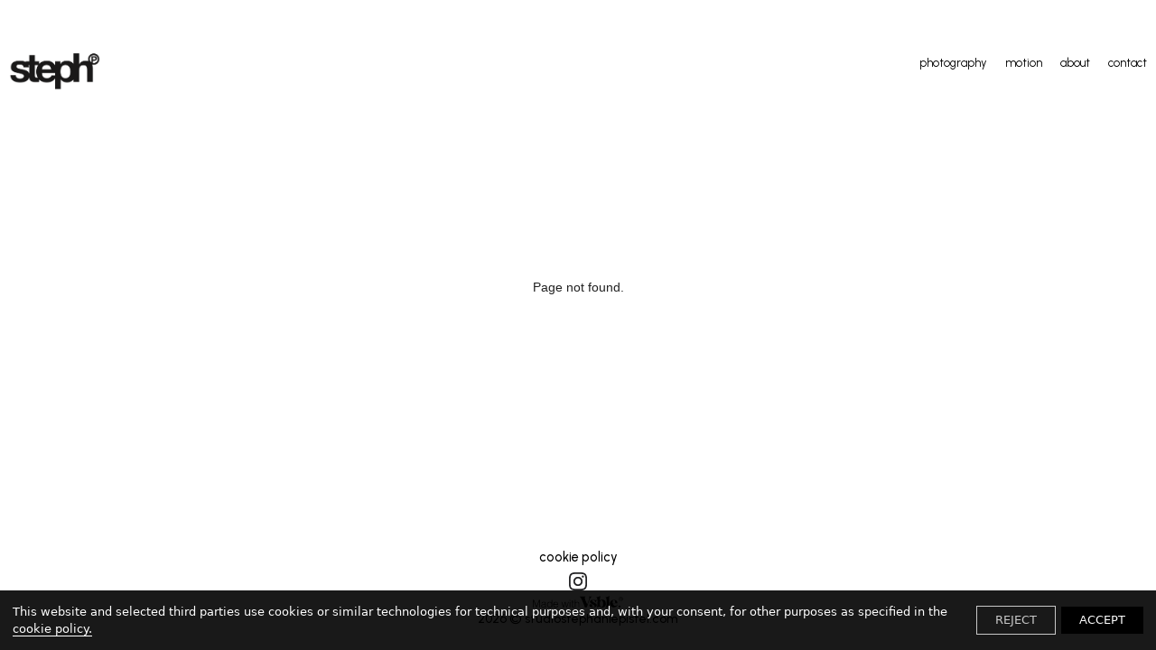

--- FILE ---
content_type: text/html; charset=utf-8
request_url: https://www.studiostephaniepistel.com/about-1/
body_size: 11453
content:
<!DOCTYPE html><html><head><meta http-equiv="x-ua-compatible" content="ie=edge"/><link href="/styles/theme.css?hash=bd155ebdb69dc00dc48bc6a7ed15289591fe45c2" rel="stylesheet"/><link href="/styles/normalize.css?hash=bcb301e3a0cd63c4efe1b9d6d62aedd89ae02100" rel="stylesheet"/><link href="/styles/reactImageLightbox.css?hash=7dec272b5a7ba418260dab101f2522425eed2b68" rel="stylesheet"/><link href="/styles/slick.css?hash=bf80e6f646b3c9f24afd2c573096914faa025213" rel="stylesheet"/><link href="/styles/slickTheme.css?hash=599f4bdafd52b7166f993130fa78b907065f34e6" rel="stylesheet"/><link href="/styles/reactCarousel.css?hash=24c74f1965ad52ee620b19cbc0464a2048bcf527" rel="stylesheet"/><link href="/styles/swiper.css?hash=d82018400a7af0800a8d3b5c6c251905a8af19db" rel="stylesheet"/><meta charSet="utf-8"/><meta name="viewport" content="width=device-width, initial-scale=1"/><link href="/shortcut_icon.png" rel="shortcut icon" type="image/x-icon"/><link href="/apple_touch.jpeg" rel="apple-touch-icon"/><script src="/scripts/pdf.min.js"></script><script src="/scripts/webfont.js"></script><title>Vsble</title><meta name="title" content="Vsble"/><meta name="description" content="Portfolio websites for visual artists."/><meta property="og:type" content="website"/><meta property="og:url" content="https://www.studiostephaniepistel.com/about-1/"/><meta property="og:title" content="Vsble"/><meta property="og:description" content="Portfolio websites for visual artists."/><meta property="twitter:card" content="summary_large_image"/><meta property="twitter:url" content="https://www.studiostephaniepistel.com/about-1/"/><meta property="twitter:title" content="Vsble"/><meta property="twitter:description" content="Portfolio websites for visual artists."/><meta name="next-head-count" content="17"/><noscript data-n-css=""></noscript><link rel="preload" href="/_next/static/chunks/79.4ea3ac1cd46cf7a24803.js" as="script"/><link rel="preload" href="/_next/static/chunks/webpack-3d960f2ad8eed224beae.js" as="script"/><link rel="preload" href="/_next/static/chunks/framework.b1eea712b389c46584f9.js" as="script"/><link rel="preload" href="/_next/static/chunks/commons.9ba54c77daa86acbc1f4.js" as="script"/><link rel="preload" href="/_next/static/chunks/main-e197739ef6b70333e5cf.js" as="script"/><link rel="preload" href="/_next/static/chunks/e9b8607643d6c1051b47cfa615b6dab03070c1ff.e85558a67e4668636d92.js" as="script"/><link rel="preload" href="/_next/static/chunks/b1542cc239bf56c8a14913c0a930efe682b5cf86.1113ff338d92f499f16a.js" as="script"/><link rel="preload" href="/_next/static/chunks/pages/_app-e6d38cd1ae71b3af82c5.js" as="script"/><link rel="preload" href="/_next/static/chunks/c4a5c10ef5924099ee03ab7c4bbad510a669cde2.06ede0c01e2ff73f0d6d.js" as="script"/><link rel="preload" href="/_next/static/chunks/pages/%5BpageId%5D-301a58c883b54c2c57cf.js" as="script"/><style data-styled="" data-styled-version="5.3.11">.dLfKZJ{position:fixed;z-index:100000;background:rgba(0,0,0,0.9);color:white;top:initial;left:auto;right:auto;bottom:0;width:100%;font-family:system-ui;font-size:13px;}/*!sc*/
.dLfKZJ > div{display:-webkit-box;display:-webkit-flex;display:-ms-flexbox;display:flex;-webkit-align-items:center;-webkit-box-align:center;-ms-flex-align:center;align-items:center;-webkit-box-pack:justify;-webkit-justify-content:space-between;-ms-flex-pack:justify;justify-content:space-between;padding:14px;}/*!sc*/
.dLfKZJ > div > span > a{border-bottom:1px solid white;color:white;-webkit-text-decoration:none;text-decoration:none;cursor:pointer;}/*!sc*/
data-styled.g6[id="nodes__CookieBannerWrapper-sc-pdsjkr-0"]{content:"dLfKZJ,"}/*!sc*/
.AQeyF{z-index:10;background:black;color:white;width:100%;font-family:system-ui;font-size:13px;left:11px;bottom:11px;padding:0 12px;position:fixed;cursor:pointer;width:-webkit-max-content;width:-moz-max-content;width:max-content;}/*!sc*/
.AQeyF:hover{background:#2b2b2b;}/*!sc*/
.AQeyF > a{display:-webkit-box;display:-webkit-flex;display:-ms-flexbox;display:flex;-webkit-align-items:center;-webkit-box-align:center;-ms-flex-align:center;align-items:center;-webkit-box-pack:justify;-webkit-justify-content:space-between;-ms-flex-pack:justify;justify-content:space-between;}/*!sc*/
.AQeyF > a > div{display:-webkit-box;display:-webkit-flex;display:-ms-flexbox;display:flex;}/*!sc*/
.AQeyF > a > div > svg{max-width:44px;}/*!sc*/
data-styled.g12[id="nodes__Wrapper-sc-ni0z9e-0"]{content:"AQeyF,"}/*!sc*/
.kFrvox{display:block;width:100px;line-height:0;padding-bottom:2px;pointer-events:auto;color:inherit;}/*!sc*/
.kFrvox:hover{color:inherit;}/*!sc*/
.kFrvox svg{fill:currentColor;}/*!sc*/
@media (min-width:48em){.kFrvox{width:100px;}}/*!sc*/
@media (min-width:120em){.kFrvox{width:100px;}}/*!sc*/
data-styled.g16[id="nodes__Logo-sc-1vx8p0y-0"]{content:"kFrvox,"}/*!sc*/
.hpojBA{display:-webkit-inline-box;display:-webkit-inline-flex;display:-ms-inline-flexbox;display:inline-flex;}/*!sc*/
.hpojBA > a{display:-webkit-inline-box;display:-webkit-inline-flex;display:-ms-inline-flexbox;display:inline-flex;-webkit-align-items:center;-webkit-box-align:center;-ms-flex-align:center;align-items:center;-webkit-box-pack:center;-webkit-justify-content:center;-ms-flex-pack:center;justify-content:center;width:32px;height:32px;color:inherit;}/*!sc*/
data-styled.g17[id="SocialItem__Root-sc-13anzrp-0"]{content:"hpojBA,"}/*!sc*/
.efuGWx{display:-webkit-inline-box;display:-webkit-inline-flex;display:-ms-inline-flexbox;display:inline-flex;gap:8px;}/*!sc*/
data-styled.g18[id="nodes__Root-sc-1jx2dqg-0"]{content:"efuGWx,"}/*!sc*/
.bgybvK{-webkit-flex-shrink:0;-ms-flex-negative:0;flex-shrink:0;overflow:hidden;width:100%;}/*!sc*/
data-styled.g19[id="nodes__Root-sc-b7ptu7-0"]{content:"bgybvK,"}/*!sc*/
.kzUoAo{display:-webkit-box;display:-webkit-flex;display:-ms-flexbox;display:flex;-webkit-flex-direction:column;-ms-flex-direction:column;flex-direction:column;padding:24px 16px;row-gap:24px;width:100%;color:#000;background:#fff;}/*!sc*/
@media (min-width:768px){.kzUoAo{padding:24px 20px;}}/*!sc*/
@media (min-width:1440px){.kzUoAo{padding:40px;}}/*!sc*/
data-styled.g20[id="nodes__Inner-sc-b7ptu7-1"]{content:"kzUoAo,"}/*!sc*/
.gMCHHf{display:-webkit-box;display:-webkit-flex;display:-ms-flexbox;display:flex;-webkit-flex-direction:column;-ms-flex-direction:column;flex-direction:column;row-gap:24px;-webkit-align-items:center;-webkit-box-align:center;-ms-flex-align:center;align-items:center;text-align:center;}/*!sc*/
data-styled.g21[id="nodes__Content-sc-b7ptu7-2"]{content:"gMCHHf,"}/*!sc*/
.cBjKqd{display:-webkit-box;display:-webkit-flex;display:-ms-flexbox;display:flex;-webkit-align-items:center;-webkit-box-align:center;-ms-flex-align:center;align-items:center;min-height:21px;-webkit-flex-direction:column;-ms-flex-direction:column;flex-direction:column;row-gap:24px;}/*!sc*/
data-styled.g22[id="nodes__Bottom-sc-b7ptu7-3"]{content:"cBjKqd,"}/*!sc*/
.kthmYZ{display:-webkit-box;display:-webkit-flex;display:-ms-flexbox;display:flex;-webkit-flex-direction:column;-ms-flex-direction:column;flex-direction:column;row-gap:4px;padding:0;margin:0;list-style:none;}/*!sc*/
@media (min-width:768px){.kthmYZ{-webkit-flex-direction:row;-ms-flex-direction:row;flex-direction:row;gap:8px 24px;-webkit-flex-wrap:wrap;-ms-flex-wrap:wrap;flex-wrap:wrap;-webkit-box-pack:center;-webkit-justify-content:center;-ms-flex-pack:center;justify-content:center;}}/*!sc*/
data-styled.g23[id="nodes__Menu-sc-b7ptu7-4"]{content:"kthmYZ,"}/*!sc*/
.irrMjw{font-size:14.4px;font-family:'Urbanist',sans-serif !important;font-weight:500;line-height:150%;}/*!sc*/
.irrMjw a{color:inherit;font-family:'Urbanist',sans-serif !important;text-transform:lowercase;}/*!sc*/
.irrMjw a:hover{color:#7B7B7B;-webkit-transition:300ms linear;transition:300ms linear;}/*!sc*/
data-styled.g24[id="nodes__MenuItem-sc-b7ptu7-5"]{content:"irrMjw,"}/*!sc*/
.hfSGRC{font-size:14px;font-weight:500;line-height:150%;color:inherit;font-family:'Urbanist',sans-serif;}/*!sc*/
data-styled.g25[id="nodes__Copyright-sc-b7ptu7-6"]{content:"hfSGRC,"}/*!sc*/
.iXrfVS{-webkit-flex-wrap:wrap;-ms-flex-wrap:wrap;flex-wrap:wrap;-webkit-box-pack:center;-webkit-justify-content:center;-ms-flex-pack:center;justify-content:center;}/*!sc*/
data-styled.g26[id="nodes__StyledSocials-sc-b7ptu7-7"]{content:"iXrfVS,"}/*!sc*/
#pdf-canvas-container{position:fixed !important;}/*!sc*/
data-styled.g41[id="sc-global-kZdwaY1"]{content:"sc-global-kZdwaY1,"}/*!sc*/
.jwGRGP{width:100%;height:100%;z-index:1501;visibility:hidden;opacity:0;-webkit-transition:visibility 0.1s linear,opacity 0.1s linear;transition:visibility 0.1s linear,opacity 0.1s linear;position:fixed;top:0;left:0;background:rgba(255,255,255,0.9);display:-webkit-box;display:-webkit-flex;display:-ms-flexbox;display:flex;-webkit-box-pack:center;-webkit-justify-content:center;-ms-flex-pack:center;justify-content:center;-webkit-align-items:center;-webkit-box-align:center;-ms-flex-align:center;align-items:center;}/*!sc*/
data-styled.g47[id="nodes__Loader-sc-rtmvqa-0"]{content:"jwGRGP,"}/*!sc*/
.hJUwbX{width:65px;height:65px;}/*!sc*/
.hJUwbX .ui.loader{position:relative;top:0;left:0;z-index:0;vertical-align:initial;text-align:initial;-webkit-transform:none;-ms-transform:none;transform:none;-webkit-transform:scaleX(1.015625) scaleY(1.015625);-ms-transform:scaleX(1.015625) scaleY(1.015625);transform:scaleX(1.015625) scaleY(1.015625);-webkit-transform-origin:left top;-ms-transform-origin:left top;transform-origin:left top;}/*!sc*/
.hJUwbX .ui.loader::before,.hJUwbX .ui.loader::after{width:100%;height:100%;top:0;left:0;margin:0;}/*!sc*/
.hJUwbX .ui.loader::after{border-color:#343840 transparent transparent !important;opacity:0.6;}/*!sc*/
.hJUwbX .ui.loader::before{border-color:#343840 !important;opacity:0.1;}/*!sc*/
data-styled.g48[id="nodes__CustomLoaderContainer-sc-13v39vd-0"]{content:"hJUwbX,"}/*!sc*/
.bRVXpj{margin:0 auto;max-width:600px;text-align:center;min-height:50vh;display:-webkit-box;display:-webkit-flex;display:-ms-flexbox;display:flex;-webkit-box-pack:center;-webkit-justify-content:center;-ms-flex-pack:center;justify-content:center;-webkit-flex-direction:column;-ms-flex-direction:column;flex-direction:column;}/*!sc*/
data-styled.g62[id="sc-404__Page404Root-sc-1lgsowc-0"]{content:"bRVXpj,"}/*!sc*/
.ihAJJT{background:#fff;position:relative;display:-webkit-box;display:-webkit-flex;display:-ms-flexbox;display:flex;-webkit-flex-direction:row;-ms-flex-direction:row;flex-direction:row;-webkit-box-pack:justify;-webkit-justify-content:space-between;-ms-flex-pack:justify;justify-content:space-between;-webkit-align-items:center;-webkit-box-align:center;-ms-flex-align:center;align-items:center;-webkit-flex-shrink:0;-ms-flex-negative:0;flex-shrink:0;-webkit-box-flex:0;-webkit-flex-grow:0;-ms-flex-positive:0;flex-grow:0;-webkit-flex-wrap:wrap;-ms-flex-wrap:wrap;flex-wrap:wrap;padding:20px 10px;}/*!sc*/
@media (min-width:30em){.ihAJJT{padding:30px 10px;}}/*!sc*/
@media (min-width:64em){.ihAJJT{padding:40px 10px;}}/*!sc*/
@media (min-width:90em){.ihAJJT{padding:37px 20px 57px;}}/*!sc*/
@media (min-width:120em){.ihAJJT{padding:37px 20px 87px;}}/*!sc*/
data-styled.g1277[id="nodes__Wrapper-sc-17j40bi-0"]{content:"ihAJJT,"}/*!sc*/
.fuSewV{display:none;}/*!sc*/
@media (min-width:64em){.fuSewV{display:block;}}/*!sc*/
@media (min-width:120em){.fuSewV{margin-top:0;}}/*!sc*/
.fuSewV > a{line-height:1.3;color:#000;font-family:'Urbanist',sans-serif !important;font-size:12.8px;white-space:nowrap;display:inline-block;-webkit-transition:color 400ms linear;transition:color 400ms linear;}/*!sc*/
.fuSewV > a:not(:first-child){margin-left:20px;}/*!sc*/
.fuSewV > a:hover{color:#7B7B7B;}/*!sc*/
.fuSewV > a.active{color:#7B7B7B;}/*!sc*/
@media (min-width:90em){.fuSewV > a{font-size:16px;}}/*!sc*/
data-styled.g1278[id="nodes__Menu-sc-17j40bi-1"]{content:"fuSewV,"}/*!sc*/
.ToVGk{position:relative;z-index:978;cursor:pointer;font-family:'Urbanist',sans-serif !important;font-size:12px;line-height:1.3;color:#000;}/*!sc*/
@media (min-width:64em){.ToVGk{display:none;}}/*!sc*/
data-styled.g1279[id="nodes__MenuButton-sc-17j40bi-2"]{content:"ToVGk,"}/*!sc*/
.hmWFXE{background:#fff;position:absolute;top:100%;left:0;z-index:490;width:100%;display:-webkit-box;display:-webkit-flex;display:-ms-flexbox;display:flex;-webkit-flex-direction:column;-ms-flex-direction:column;flex-direction:column;-webkit-align-items:center;-webkit-box-align:center;-ms-flex-align:center;align-items:center;-webkit-transform:scaleY(0);-ms-transform:scaleY(0);transform:scaleY(0);-webkit-transform-origin:top left;-ms-transform-origin:top left;transform-origin:top left;-webkit-transition:-webkit-transform 400ms;-webkit-transition:transform 400ms;transition:transform 400ms;}/*!sc*/
@media (min-width:64em){.hmWFXE{display:none;}}/*!sc*/
data-styled.g1280[id="nodes__MenuDropdown-sc-17j40bi-3"]{content:"hmWFXE,"}/*!sc*/
.ePRicz{overflow-y:auto;max-height:NaNpx;-webkit-box-flex:1;-webkit-flex-grow:1;-ms-flex-positive:1;flex-grow:1;display:-webkit-box;display:-webkit-flex;display:-ms-flexbox;display:flex;-webkit-flex-direction:column;-ms-flex-direction:column;flex-direction:column;width:100%;}/*!sc*/
data-styled.g1281[id="nodes__DropdownBody-sc-17j40bi-4"]{content:"ePRicz,"}/*!sc*/
.ffvtHm{min-height:-webkit-max-content;min-height:-moz-max-content;min-height:max-content;list-style:none;margin:0;padding:20px 10px 40px;width:100%;-webkit-box-flex:1;-webkit-flex-grow:1;-ms-flex-positive:1;flex-grow:1;display:-webkit-box;display:-webkit-flex;display:-ms-flexbox;display:flex;-webkit-flex-direction:column;-ms-flex-direction:column;flex-direction:column;-webkit-box-pack:center;-webkit-justify-content:center;-ms-flex-pack:center;justify-content:center;-webkit-align-items:center;-webkit-box-align:center;-ms-flex-align:center;align-items:center;-webkit-transition:opacity 0 0;transition:opacity 0 0;opacity:0;}/*!sc*/
.ffvtHm a{color:#000;font-family:'Urbanist',sans-serif !important;font-size:12.8px;line-height:1.3;text-align:center;display:inline-block;padding:10px 0;}/*!sc*/
data-styled.g1282[id="nodes__DropdownList-sc-17j40bi-5"]{content:"ffvtHm,"}/*!sc*/
.gxDtSL{position:relative;z-index:978;max-width:calc(100% - 70px);font-size:16px;line-height:1.3;-webkit-flex-shrink:0;-ms-flex-negative:0;flex-shrink:0;overflow:hidden;margin-top:0px;margin-bottom:0px;}/*!sc*/
.gxDtSL > a{color:#000;font-family:Abel,sans-serif !important;display:-webkit-box;display:-webkit-flex;display:-ms-flexbox;display:flex;-webkit-box-pack:end;-webkit-justify-content:flex-end;-ms-flex-pack:end;justify-content:flex-end;-webkit-flex-direction:column;-ms-flex-direction:column;flex-direction:column;word-break:break-word;}/*!sc*/
.gxDtSL > a > img{max-height:59px;max-width:100%;}/*!sc*/
.gxDtSL span{font-size:16px;color:#7B7B7B;font-family:Abel,sans-serif;line-height:1.3;}/*!sc*/
@media (min-width:30em){.gxDtSL > a{-webkit-flex-direction:row;-ms-flex-direction:row;flex-direction:row;-webkit-box-pack:start;-webkit-justify-content:flex-start;-ms-flex-pack:start;justify-content:flex-start;-webkit-flex-wrap:wrap;-ms-flex-wrap:wrap;flex-wrap:wrap;-webkit-align-items:center;-webkit-box-align:center;-ms-flex-align:center;align-items:center;}}/*!sc*/
@media (min-width:90em){.gxDtSL{font-size:20px;}.gxDtSL > a > img{max-height:78px;}.gxDtSL span{font-size:20px;}}/*!sc*/
data-styled.g1283[id="nodes__Logo-sc-17j40bi-6"]{content:"gxDtSL,"}/*!sc*/
.bgpsUm{min-height:100vh;display:-webkit-box;display:-webkit-flex;display:-ms-flexbox;display:flex;-webkit-flex-direction:column;-ms-flex-direction:column;flex-direction:column;background:#fff;}/*!sc*/
@supports(-webkit-touch-callout:none){.bgpsUm{min-height:-webkit-fill-available;}}/*!sc*/
data-styled.g1285[id="Layout__Wrapper-sc-1a9kiw8-0"]{content:"bgpsUm,"}/*!sc*/
.fhEsEu{background:#fff;position:relative;-webkit-flex-shrink:0;-ms-flex-negative:0;flex-shrink:0;-webkit-box-flex:1;-webkit-flex-grow:1;-ms-flex-positive:1;flex-grow:1;}/*!sc*/
data-styled.g1286[id="Layout__Content-sc-1a9kiw8-1"]{content:"fhEsEu,"}/*!sc*/
</style></head><body><div id="__next"><script async="">WebFont.load({google: {families: ['Urbanist:100,200,300,regular,500,600,700,800,900,100italic,200italic,300italic,italic,500italic,600italic,700italic,800italic,900italic:latin,latin-ext','Karla:100,100italic,200,200italic,300,300italic,regular,italic,500,500italic,600,600italic,700,700italic,800,800italic:latin,latin-ext','Karla:regular,italic,700,700italic:latin,latin-ext','Abel','Manrope:200,300,regular,500,600,700,800:cyrillic,cyrillic-ext,greek,latin,latin-ext,vietnamese']}})</script><div class="nodes__CookieBannerWrapper-sc-pdsjkr-0 dLfKZJ"></div><div class="nodes__Wrapper-sc-ni0z9e-0 AQeyF"></div><div class="Layout__Wrapper-sc-1a9kiw8-0 bgpsUm"><div class="nodes__Wrapper-sc-17j40bi-0 ihAJJT"><div class="nodes__Logo-sc-17j40bi-6 gxDtSL"><a href="/"><img src="https://vsble.me/img/6/0/3/3/61171bb1010b19d5300f4ff73d22f2ff.png" alt="Website logo"/></a></div><nav class="nodes__Menu-sc-17j40bi-1 fuSewV"><a href="/6512/">photography</a><a href="/motion/">motion</a><a href="/about/">about</a><a href="/contact/">contact</a></nav><div class="nodes__MenuButton-sc-17j40bi-2 ToVGk">Menu</div><div class="nodes__MenuDropdown-sc-17j40bi-3 hmWFXE"><div class="nodes__DropdownBody-sc-17j40bi-4 ePRicz"><ul class="nodes__DropdownList-sc-17j40bi-5 ffvtHm"><li><a href="/6512/">photography</a></li><li><a href="/motion/">motion</a></li><li><a href="/about/">about</a></li><li><a href="/contact/">contact</a></li></ul></div></div></div><div class="Layout__Content-sc-1a9kiw8-1 fhEsEu"><div class="nodes__Loader-sc-rtmvqa-0 jwGRGP"><div color="#343840" width="65" height="65" class="nodes__CustomLoaderContainer-sc-13v39vd-0 hJUwbX"><svg width="65" height="65" viewBox="0 0 38 38" xmlns="http://www.w3.org/2000/svg" stroke="#343840"><g fill="none" fill-rule="evenodd"><g transform="translate(1 1)" stroke-width="2"><circle stroke-opacity=".5" cx="18" cy="18" r="18"></circle><path d="M36 18c0-9.94-8.06-18-18-18"><animateTransform attributeName="transform" type="rotate" from="0 18 18" to="360 18 18" dur="1s" repeatCount="indefinite"></animateTransform></path></g></g></svg></div></div><div class="sc-404__Page404Root-sc-1lgsowc-0 bRVXpj">Page not found.</div></div><footer class="nodes__Root-sc-b7ptu7-0 bgybvK"><div class="nodes__Inner-sc-b7ptu7-1 kzUoAo"><div class="nodes__Content-sc-b7ptu7-2 gMCHHf"><ul class="nodes__Menu-sc-b7ptu7-4 kthmYZ"><li class="nodes__MenuItem-sc-b7ptu7-5 irrMjw"><a href="/cookie-policy/">Cookie Policy</a></li></ul><div class="nodes__Root-sc-1jx2dqg-0 efuGWx nodes__StyledSocials-sc-b7ptu7-7 iXrfVS"><div class="SocialItem__Root-sc-13anzrp-0 hpojBA"><a target="_blank" rel="noopener noreferrer nofollow" href="https://www.instagram.com/stephaniepistel/?hl=en"><img src="/assets/socialIcons/instagram-black-icon.svg" width="32" height="32" alt="instagram"/></a></div></div></div><div class="nodes__Bottom-sc-b7ptu7-3 cBjKqd"><a target="_blank" rel="noopener" href="https://vsble.me" class="nodes__Logo-sc-1vx8p0y-0 kFrvox"><svg id="Ebene_1" xmlns="http://www.w3.org/2000/svg" viewBox="0 0 100.6 13.48"><path d="M99.91,5.36c-.44,.46-1.05,.71-1.68,.7-.63,.01-1.24-.24-1.68-.7-.46-.45-.71-1.07-.69-1.71-.01-.63,.24-1.24,.7-1.68,.44-.45,1.04-.7,1.67-.69,.63,0,1.24,.24,1.68,.69,.45,.44,.7,1.05,.69,1.68,.02,.64-.23,1.26-.69,1.71Zm-3.13-3.12c-.38,.37-.6,.88-.61,1.41-.01,.55,.2,1.07,.59,1.46,.76,.8,2.03,.83,2.83,.06,.02-.02,.04-.04,.06-.06,.4-.38,.62-.91,.62-1.46,0-1.1-.9-2-2-2-.56-.02-1.1,.19-1.49,.59Zm1.4,.13c.24-.01,.48,.02,.71,.09,.27,.11,.43,.37,.41,.66,.01,.21-.08,.41-.26,.52-.11,.07-.24,.11-.37,.12,.18,.02,.34,.12,.44,.26,.09,.11,.14,.26,.14,.4v.43s0,.09,0,.13h-.38v-.33c.03-.23-.07-.46-.25-.6-.16-.06-.34-.09-.51-.08h-.36v1h-.48V2.37h.91Zm.5,.41c-.16-.08-.33-.13-.51-.13h-.39v1h.39c.15,0,.3-.01,.44-.06,.17-.06,.28-.23,.27-.41,.02-.16-.06-.32-.2-.4Z"></path><path d="M55.71,7.15c-1.65-4.07-2.75-6.1-3.83-6.28v-.22c2.24,.17,4.49,.17,6.73,0v.22c-1.29,.83-.56,3,0,4.44s1.24,3.08,2,4.63l1.69-4.77c1-2.81,1.07-3.64,.08-4.3v-.22c1.15,.18,2.32,.18,3.47,0v.22c-1,.47-1.82,.95-3.17,4.75-.84,2.4-1.83,5.31-2.56,7.67-.74-.06-1.49-.06-2.23,0-.58-2.09-1.31-4.15-2.18-6.14Z"></path><path d="M62.97,11.06c0-1.86,3.22-1.87,3.22-.2-.86,.45-.47,2.23,1.19,2.23,1,0,1.47-.5,1.47-1.13s-.55-1.17-1.94-2c-2.07-1.31-3.31-1.98-3.31-3.12,0-1.62,1.92-2.32,3.65-2.32s2,.85,3.94,0l-1.18,3.13h-.17c-.16-1.33-1.08-2.7-2.43-2.68-.79,0-1.26,.23-1.26,.84,0,.92,1.52,1.5,2.74,2.24,1.6,.92,2.34,1.62,2.34,2.73,0,1.64-1.91,2.67-4,2.67s-4.26-.8-4.26-2.39Z"></path><path d="M74.29,12.55c-1-.07-1.99,.23-2.77,.85,.51-2.46,.7-4.97,.57-7.47,0-2.76-.65-4-1.55-4.14v-.24c1.6,0,3.16-.55,4.41-1.55-.07,1.71-.14,3.5-.19,5.3,.54-.11,1.29-1,2.75-1,2.11,0,3.82,1.65,3.82,4.71,.17,2.3-1.56,4.29-3.86,4.46-.07,0-.14,0-.21,0-.97,.01-1.82-.78-2.97-.93Zm4.1-3.47c0-2.31-.91-4-2.12-4-.67,0-1.42,.94-1.55,2.43v2.61c.06,1.53,1,2.67,2,2.67s1.67-1.52,1.67-3.71Z"></path><path d="M81.06,13.04c1-.49,1.22-2,1.22-5.28s-.07-5.65-1.39-6v-.21c1.57-.03,3.08-.56,4.33-1.51-.2,2.68-.27,5.63-.27,8.19s.22,4.42,1.22,4.83v.19c-1.68-.16-3.38-.16-5.06,0l-.05-.21Z"></path><path d="M85.86,9.02c-.07-2.42,1.84-4.43,4.26-4.5,.07,0,.14,0,.21,0,2.86,0,3.87,1.8,3.94,4h-5.26c.31,1.44,1.21,3,2.9,3,1.11-.06,2.06-.81,2.38-1.87l.2,.09c-.33,2.04-2.08,3.54-4.14,3.56-2.41,.07-4.42-1.83-4.49-4.25,0-.01,0-.02,0-.03Zm5.93-.82c0-1.37-.27-3.39-1.5-3.39-.79,0-1.4,.86-1.4,2.54,0,.28,.02,.57,.07,.85h2.83Z"></path><path d="M95.47,12.32c-.05-.6,.4-1.13,1-1.18,.6-.05,1.13,.4,1.18,1,.05,.6-.4,1.13-1,1.18-.03,0-.06,0-.1,0-.56,0-1.03-.44-1.08-1Z"></path><g><path d="M0,13.25V4.61H1.25l2.83,7.62h.02l2.78-7.62h1.24V13.25h-.82V5.55h-.02l-2.83,7.7h-.77L.84,5.55h-.02v7.7H0Z"></path><path d="M12.48,9.63c.14-.02,.3-.04,.49-.07s.34-.08,.46-.13,.19-.15,.22-.28c.03-.13,.04-.25,.04-.37,0-.37-.12-.67-.35-.91-.24-.24-.63-.35-1.19-.35-.25,0-.48,.02-.68,.07-.21,.04-.39,.12-.55,.23-.16,.11-.28,.25-.38,.43-.1,.18-.17,.41-.2,.68h-.73c.02-.37,.11-.68,.25-.94,.14-.26,.33-.47,.56-.64,.23-.16,.49-.28,.79-.36,.3-.08,.62-.11,.95-.11,.31,0,.61,.03,.88,.1,.28,.07,.52,.18,.72,.32s.36,.35,.48,.59c.12,.25,.17,.55,.17,.91v3.38c0,.28,.05,.46,.15,.53s.3,.06,.61-.05v.56c-.06,.02-.14,.04-.25,.07s-.21,.05-.32,.05c-.11,0-.22-.01-.32-.04-.12-.02-.22-.05-.29-.11-.07-.06-.13-.13-.17-.22s-.07-.18-.09-.28c-.02-.1-.02-.21-.02-.32-.3,.34-.65,.59-1.04,.77-.39,.18-.82,.26-1.27,.26-.27,0-.53-.04-.79-.11-.25-.07-.47-.18-.67-.34-.19-.15-.34-.34-.46-.56-.11-.22-.17-.48-.17-.79,0-1.06,.72-1.68,2.17-1.87l1-.13Zm1.21,.36c-.3,.13-.61,.21-.92,.25-.31,.04-.62,.07-.94,.1-.55,.04-.98,.16-1.29,.37-.31,.21-.46,.52-.46,.95,0,.19,.04,.36,.11,.5,.08,.14,.18,.26,.3,.35s.27,.16,.43,.2,.33,.07,.5,.07c.29,0,.57-.04,.84-.11,.27-.07,.51-.18,.73-.33,.21-.15,.38-.34,.51-.56,.13-.23,.19-.5,.19-.81v-.97Z"></path><path d="M20.8,4.61h.72V13.25h-.72v-1.09h-.02c-.1,.21-.24,.39-.4,.55-.16,.16-.34,.29-.54,.39-.2,.1-.4,.18-.61,.24-.21,.06-.41,.08-.61,.08-.5,0-.93-.08-1.28-.25s-.64-.4-.87-.69-.39-.64-.5-1.04c-.1-.4-.16-.83-.16-1.28,0-.43,.06-.85,.17-1.25,.11-.4,.28-.75,.51-1.05s.52-.54,.86-.72c.35-.18,.76-.27,1.23-.27,.44,0,.86,.1,1.27,.29,.4,.2,.72,.49,.95,.87v-3.42Zm0,5.51c0-.35-.05-.69-.14-1s-.23-.59-.41-.83-.4-.42-.66-.56c-.26-.14-.55-.21-.88-.21-.38,0-.7,.07-.97,.22-.27,.15-.5,.35-.67,.61-.18,.26-.3,.55-.38,.89-.08,.34-.11,.71-.1,1.1,0,.39,.05,.74,.16,1.04,.11,.3,.26,.55,.45,.76,.19,.21,.42,.37,.67,.47,.26,.11,.54,.16,.84,.16,.34,0,.64-.07,.9-.2,.26-.14,.48-.32,.66-.56,.18-.24,.31-.52,.4-.84s.14-.67,.14-1.05Z"></path><path d="M23.47,10.31c0,.34,.04,.65,.13,.95s.22,.56,.39,.78c.17,.22,.39,.4,.65,.53,.26,.13,.57,.2,.91,.2,.47,0,.88-.12,1.21-.37s.56-.6,.67-1.06h.8c-.09,.3-.2,.57-.35,.82s-.32,.47-.54,.66c-.22,.19-.47,.33-.77,.44-.3,.1-.64,.16-1.03,.16-.5,0-.92-.08-1.28-.25-.36-.17-.66-.4-.89-.69-.23-.29-.4-.64-.52-1.03-.11-.4-.17-.82-.17-1.28s.07-.88,.2-1.28c.13-.4,.32-.75,.56-1.05,.24-.3,.54-.54,.89-.71s.75-.26,1.2-.26c.86,0,1.53,.29,2.02,.88,.49,.59,.73,1.44,.72,2.56h-4.82Zm4.06-.6c0-.3-.04-.59-.13-.86s-.21-.5-.37-.7c-.16-.2-.37-.35-.62-.47-.25-.12-.53-.17-.85-.17s-.6,.06-.85,.18c-.24,.12-.45,.28-.62,.48-.17,.2-.31,.43-.41,.7-.1,.26-.17,.54-.2,.84h4.06Z"></path><path d="M37.69,12.29l1.63-5.26h.73l-2.02,6.22h-.77l-1.36-5.22h-.02l-1.38,5.22h-.86l-1.9-6.22h.72l1.61,5.3,1.44-5.3h.8l1.37,5.26Z"></path><path d="M41.05,5.68v-1.07h.79v1.07h-.79Zm.04,7.57V7.03h.72v6.22h-.72Z"></path><path d="M45.71,13.27c-.09,.02-.2,.04-.35,.08s-.3,.06-.48,.06c-.36,0-.63-.09-.82-.27-.19-.18-.28-.5-.28-.97V7.63h-.88v-.6h.88v-1.73h.72v1.73h1.16v.6h-1.16v4.26c0,.15,0,.28,.01,.4,0,.11,.03,.2,.07,.28,.04,.07,.1,.12,.19,.16s.2,.05,.35,.05c.1,0,.19,0,.29-.02,.1-.02,.2-.04,.29-.06v.59Z"></path><path d="M46.74,13.25V4.61h.72v3.29c.29-.3,.59-.55,.89-.74,.31-.19,.68-.29,1.11-.29,.38,0,.74,.07,1.07,.2s.6,.36,.83,.69c.15,.22,.24,.45,.27,.69,.03,.24,.04,.48,.04,.74v4.07h-.72v-4.06c0-.56-.12-.98-.37-1.26-.25-.28-.66-.42-1.24-.42-.22,0-.43,.03-.61,.1-.19,.07-.35,.16-.5,.27-.15,.11-.28,.24-.38,.38s-.18,.3-.24,.46c-.07,.2-.12,.39-.13,.58-.02,.19-.03,.38-.03,.6v3.35h-.72Z"></path></g></svg></a><span class="nodes__Copyright-sc-b7ptu7-6 hfSGRC"></span></div></div></footer></div></div><script id="__NEXT_DATA__" type="application/json">{"props":{"pageProps":{"initialReduxState":{"userAgent":{"isMobile":false,"isTablet":false,"isBot":false},"meta":{"domain":"user-lyee9h18","hideFromSearch":null,"hideHTMLContent":null,"disableRedirects":null,"id":136114094,"templateName":"gothenburg","canExpand":false,"siteName":"Stephanie Pistel","siteDescription":"photographer \u0026 director","status":null,"favicon":null,"premiumDomain":"studiostephaniepistel.com","customBodyScript":"","customHeadScript":"","tags":null,"header":{"type":"header","links":[{"name":"photography","link":"/6512","subLinks":null,"visible":true,"showHeader":true,"pageType":null},{"name":"motion","link":"/motion","subLinks":null,"visible":true,"showHeader":true,"pageType":null},{"name":"about","link":"/about","subLinks":null,"visible":true,"showHeader":true,"pageType":null},{"name":"contact","link":"/contact","subLinks":null,"visible":true,"showHeader":true,"pageType":null}],"siteName":"Stephanie Pistel","siteDescription":"photographer \u0026 director","socialLinks":[{"id":139937977,"name":"instagram","url":"www.instagram.com/stephaniepistel/?hl=en","orderIndex":0,"iconId":"instagram_default"}],"hideLogo":false},"footer":{"type":"footer","links":[{"name":"Cookie Policy","link":"/cookie-policy","subLinks":null,"visible":true,"showHeader":true}],"socialLinks":[{"id":139937977,"name":"instagram","url":"www.instagram.com/stephaniepistel/?hl=en","orderIndex":0,"iconId":"instagram_default"}],"hideLogo":false},"socialLinks":[{"id":139937977,"name":"instagram","url":"www.instagram.com/stephaniepistel/?hl=en","orderIndex":0,"iconId":"instagram_default"}],"seoTitle":"Vsble","seoDescription":"Portfolio websites for visual artists.","seoKeywords":"photography, websites, portfolios, website builder, vsble","visible":true,"logo":{"width":"966","height":"566","hashPath":"/6/0/3/3/61171bb1010b19d5300f4ff73d22f2ff.png","logoSizePercent":0.65,"logoSizePercentMobile":1,"logoPath":"https://vsble.me/img/6/0/3/3/61171bb1010b19d5300f4ff73d22f2ff.png"},"burgerLogo":null,"messages":null,"inverted":false,"align":"center","matomoId":63623,"matomoOn":true,"hideLogo":false,"slideshowEnabled":false,"scripts":[],"seoGenerateFiles":false,"displayCookieBanner":true,"blockFonts":false,"showBrandingBadge":false,"seoEnableOpenAiBlock":false,"features":[{"id":18501337,"enabled":false,"public":true,"featureName":"pdf","properties":[{"id":18501338,"featureId":18501337,"key":"pdf_logo_size","value":"0.5"}]},{"id":18501339,"enabled":false,"public":true,"featureName":"slider","properties":[{"id":18501340,"featureId":18501339,"key":"album","value":"136115089"},{"id":18501342,"featureId":18501339,"key":"objectFit","value":"contains"},{"id":56542678,"featureId":18501339,"key":"objectVideoFit","value":"cover"},{"id":18501343,"featureId":18501339,"key":"sliderType","value":"photo"},{"id":18501341,"featureId":18501339,"key":"transitionSpeed","value":"2000"},{"id":18501344,"featureId":18501339,"key":"sliderVideoUrl","value":""}]},{"id":18501345,"enabled":false,"public":true,"featureName":"open_graph","properties":[]},{"id":18501346,"enabled":false,"public":true,"featureName":"LOADER_ANIMATION_CUSTOM","properties":[]},{"id":18501347,"enabled":false,"public":true,"featureName":"LOADER_ANIMATION_VARIANT","properties":[]},{"id":18501348,"enabled":false,"public":true,"featureName":"LOADER_ANIMATION_COLOR","properties":[{"id":18501349,"featureId":18501348,"key":"color","value":"#000000"}]},{"id":18501350,"enabled":false,"public":true,"featureName":"FOOTER_OVER_SLIDESHOW","properties":[]},{"id":19213045,"enabled":false,"public":true,"featureName":"FOOTER_HIDDEN","properties":[]},{"id":18755456,"enabled":true,"public":true,"featureName":"style","properties":[{"id":31546118,"featureId":18755456,"key":"IMAGE_DETAIL_MOBILE_TEXT_FONT_ID","value":"Karla:100,100italic,200,200italic,300,300italic,regular,italic,500,500italic,600,600italic,700,700italic,800,800italic:latin,latin-ext"},{"id":18755465,"featureId":18755456,"key":"HEADER_LOGO_MARGIN_TOP","value":"0"},{"id":18755460,"featureId":18755456,"key":"HEADER_LOGO_MARGIN_BOTTOM","value":"0"},{"id":31546072,"featureId":18755456,"key":"HEADER_MOBILE_LOGO_SIZE","value":"1"},{"id":25968619,"featureId":18755456,"key":"BURGER_MOBILE_NAVIGATION_LINKS_FONT_WEIGHT","value":"700"},{"id":25968635,"featureId":18755456,"key":"PHOTOS_TITLE_FONT_WEIGHT","value":"700"},{"id":25968620,"featureId":18755456,"key":"HEADER_LINKS_FONT_WEIGHT","value":"400"},{"id":18755509,"featureId":18755456,"key":"ALBUM_PHOTO_NOTE_FONT_ID","value":"Urbanist:100,200,300,regular,500,600,700,800,900,100italic,200italic,300italic,italic,500italic,600italic,700italic,800italic,900italic:latin,latin-ext"},{"id":31546119,"featureId":18755456,"key":"BURGER_NAVIGATION_LINKS_STYLE","value":"capitalize"},{"id":18755500,"featureId":18755456,"key":"HEADER_SUBLOGO_FONT_NAME","value":"Abel"},{"id":31546093,"featureId":18755456,"key":"ALBUM_LIST_TITLE_FONT_WEIGHT","value":"700"},{"id":18755469,"featureId":18755456,"key":"ALBUM_DESCRIPTION_FONT_SOURCE","value":"google"},{"id":23798706,"featureId":18755456,"key":"ALBUM_LIST_PAGE_TITLE_COLOR","value":"#000"},{"id":31546028,"featureId":18755456,"key":"BURGER_FOOTER_COLOR","value":"#333"},{"id":19455772,"featureId":18755456,"key":"PHOTOS_DESCRIPTION_FONT_SOURCE","value":"google"},{"id":31546060,"featureId":18755456,"key":"BURGER_MOBILE_NAVIGATION_LINKS_FONT_ID","value":"Karla:100,100italic,200,200italic,300,300italic,regular,italic,500,500italic,600,600italic,700,700italic,800,800italic:latin,latin-ext"},{"id":31546031,"featureId":18755456,"key":"IMAGE_DETAIL_TEXT_COLOR","value":"#000"},{"id":18755517,"featureId":18755456,"key":"FOOTER_SHOW_DOMAIN_TITLE","value":"true"},{"id":18755512,"featureId":18755456,"key":"TEXT_BLOCK_SIZE","value":"0.9"},{"id":19455773,"featureId":18755456,"key":"PHOTOS_PHOTO_NOTE_COLOR","value":"#fff"},{"id":31546040,"featureId":18755456,"key":"HEADER_DESKTOP_BURGER_TEXT_SIZE","value":"1"},{"id":25968631,"featureId":18755456,"key":"PAGE_NAVIGATION_FONT_WEIGHT","value":"400"},{"id":31546089,"featureId":18755456,"key":"ALBUM_LIST_TITLE_SIZE","value":"1"},{"id":31546080,"featureId":18755456,"key":"HEADER_MOBILE_SUBLOGO_SIZE","value":"1"},{"id":25968638,"featureId":18755456,"key":"ALBUM_LIST_PAGE_TITLE_FONT_WEIGHT","value":"700"},{"id":18755489,"featureId":18755456,"key":"FOOTER_SHOW_YEAR","value":"true"},{"id":31546017,"featureId":18755456,"key":"BURGER_MOBILE_SUBLOGO_COLOR","value":"#4D4D4D"},{"id":31546106,"featureId":18755456,"key":"BURGER_MOBILE_NAVIGATION_LINKS_FONT_SIZE","value":"1.5"},{"id":19455762,"featureId":18755456,"key":"PHOTOS_TITLE_SIZE","value":"1"},{"id":18755461,"featureId":18755456,"key":"PAGE_NAVIGATION_FONT_SOURCE","value":"google"},{"id":18755497,"featureId":18755456,"key":"HEADER_LOGO_COLOR","value":"#000"},{"id":18755516,"featureId":18755456,"key":"TEXT_BLOCK_COLOR","value":"#000"},{"id":18755482,"featureId":18755456,"key":"ALBUM_PHOTO_NOTE_COLOR","value":"#7B7B7B"},{"id":31546092,"featureId":18755456,"key":"ALBUM_LIST_TITLE_FONT_ID","value":"Karla:100,100italic,200,200italic,300,300italic,regular,italic,500,500italic,600,600italic,700,700italic,800,800italic:latin,latin-ext"},{"id":31546102,"featureId":18755456,"key":"BURGER_DESKTOP_NAVIGATION_LINKS_BOTTOM_PADDING","value":"1"},{"id":25968636,"featureId":18755456,"key":"IMAGE_DETAIL_TEXT_FONT_WEIGHT","value":"400"},{"id":31546042,"featureId":18755456,"key":"HEADER_DESKTOP_BURGER_TEXT_SOURCE","value":"google"},{"id":31546095,"featureId":18755456,"key":"ALBUM_LIST_DESCRIPTION_FONT_NAME","value":"Karla"},{"id":31546044,"featureId":18755456,"key":"HEADER_DESKTOP_BURGER_TEXT_WEIGHT","value":"400"},{"id":18755481,"featureId":18755456,"key":"HEADER_LINKS_FONT_NAME","value":"Urbanist"},{"id":18755488,"featureId":18755456,"key":"HEADER_LINKS_FONT_SOURCE","value":"google"},{"id":31546086,"featureId":18755456,"key":"ALBUM_MOBILE_TITLE_SIZE","value":"1"},{"id":31546084,"featureId":18755456,"key":"FOOTER_MOBILE_LAYOUT_ALIGN","value":"center"},{"id":18755494,"featureId":18755456,"key":"ALBUM_PHOTO_NOTE_SIZE","value":"0.7"},{"id":18755492,"featureId":18755456,"key":"FOOTER_SOCIAL_ICON_COLOR","value":"BLACK"},{"id":31546033,"featureId":18755456,"key":"IMAGE_DETAIL_MOBILE_TEXT_COLOR","value":"#000"},{"id":31546030,"featureId":18755456,"key":"IMAGE_DETAIL_BACKGROUND_COLOR","value":"#fff"},{"id":31546012,"featureId":18755456,"key":"HEADER_DESKTOP_BURGER_TEXT_COLOR","value":"#000"},{"id":18755463,"featureId":18755456,"key":"HEADER_LOGO_FONT_NAME","value":"Abel"},{"id":31546067,"featureId":18755456,"key":"HEADER_LINKS_PADDING_TOP","value":"1"},{"id":18755495,"featureId":18755456,"key":"ALBUM_DESCRIPTION_FONT_ID","value":"Urbanist:100,200,300,regular,500,600,700,800,900,100italic,200italic,300italic,italic,500italic,600italic,700italic,800italic,900italic:latin,latin-ext"},{"id":18755468,"featureId":18755456,"key":"HEADER_SUBLOGO_FONT_ID","value":"Abel"},{"id":31546116,"featureId":18755456,"key":"IMAGE_DETAIL_MOBILE_TEXT_NAME","value":"Karla"},{"id":31546059,"featureId":18755456,"key":"BURGER_MOBILE_NAVIGATION_LINKS_FONT_SOURCE","value":"google"},{"id":31546032,"featureId":18755456,"key":"IMAGE_DETAIL_MOBILE_BACKGROUND_COLOR","value":"#fff"},{"id":18755493,"featureId":18755456,"key":"CONTACTS_FONT_NAME","value":"Abel"},{"id":31546019,"featureId":18755456,"key":"HEADER_LINKS_COLOR","value":"#000"},{"id":31546108,"featureId":18755456,"key":"BURGER_DESKTOP_NAVIGATION_LINKS_FONT_SIZE","value":"1.5"},{"id":24069589,"featureId":18755456,"key":"ALBUM_LIST_PAGE_TITLE_FONT_SOURCE","value":"google"},{"id":25968630,"featureId":18755456,"key":"TEXT_BLOCK_FONT_WEIGHT","value":"400"},{"id":18755506,"featureId":18755456,"key":"ALBUM_TITLE_FONT_SOURCE","value":"google"},{"id":18755491,"featureId":18755456,"key":"CONTACTS_FONT_ID","value":"Abel"},{"id":18755484,"featureId":18755456,"key":"PAGE_NAVIGATION_FONT_NAME","value":"Urbanist"},{"id":31546023,"featureId":18755456,"key":"ALBUM_LIST_DESCRIPTION_COLOR","value":"#333"},{"id":31546076,"featureId":18755456,"key":"HEADER_MOBILE_CUSTOM_LOGO_TOP_PADDING","value":"1"},{"id":19455766,"featureId":18755456,"key":"PHOTOS_TITLE_FONT_SOURCE","value":"google"},{"id":31546081,"featureId":18755456,"key":"HEADER_MOBILE_SUBLOGO_MARGIN_TOP","value":"1"},{"id":31546025,"featureId":18755456,"key":"BURGER_CLOSE_ICON_COLOR","value":"#000"},{"id":31546074,"featureId":18755456,"key":"HEADER_MOBILE_LOGO_MARGIN_BOTTOM","value":"1"},{"id":18755462,"featureId":18755456,"key":"FOOTER_FONT_ID","value":"Urbanist:100,200,300,regular,500,600,700,800,900,100italic,200italic,300italic,italic,500italic,600italic,700italic,800italic,900italic:latin,latin-ext"},{"id":31546083,"featureId":18755456,"key":"FOOTER_BACKGROUND_OPACITY","value":"1"},{"id":31546046,"featureId":18755456,"key":"HEADER_DESKTOP_PADDING_BOTTOM","value":"25"},{"id":25968626,"featureId":18755456,"key":"ALBUM_DESCRIPTION_FONT_WEIGHT","value":"400"},{"id":19455776,"featureId":18755456,"key":"PHOTOS_PHOTO_NOTE_FONT_NAME","value":"Karla"},{"id":18755483,"featureId":18755456,"key":"FOOTER_FONT_NAME","value":"Urbanist"},{"id":31546045,"featureId":18755456,"key":"HEADER_DESKTOP_PADDING_TOP","value":"25"},{"id":18755477,"featureId":18755456,"key":"PAGE_NAVIGATION_SIZE","value":"0.75"},{"id":31546041,"featureId":18755456,"key":"HEADER_DESKTOP_BURGER_TEXT_NAME","value":"Karla"},{"id":18755471,"featureId":18755456,"key":"HEADER_LINKS_FONT_ID","value":"Urbanist:100,200,300,regular,500,600,700,800,900,100italic,200italic,300italic,italic,500italic,600italic,700italic,800italic,900italic:latin,latin-ext"},{"id":31546058,"featureId":18755456,"key":"BURGER_MOBILE_NAVIGATION_LINKS_FONT_NAME","value":"Karla"},{"id":31546026,"featureId":18755456,"key":"BURGER_LOGO_COLOR","value":"#000"},{"id":18755504,"featureId":18755456,"key":"ALBUM_DESCRIPTION_COLOR","value":"#7B7B7B"},{"id":31546078,"featureId":18755456,"key":"HEADER_SUBLOGO_MARGIN_TOP","value":"1"},{"id":29766638,"featureId":18755456,"key":"HEADER_WIDTH_STYLE","value":"wide"},{"id":53906260,"featureId":18755456,"key":"IMAGE_DETAIL_CLOSE_COLOR","value":"#000"},{"id":31546050,"featureId":18755456,"key":"HEADER_MOBILE_BURGER_STYLE","value":"icon"},{"id":53906259,"featureId":18755456,"key":"IMAGE_DETAIL_MENU_BUTTON_COLOR","value":"#000"},{"id":18755476,"featureId":18755456,"key":"CONTACTS_FONT_SOURCE","value":"google"},{"id":18755464,"featureId":18755456,"key":"FOOTER_LINK_STYLE","value":"lowercase"},{"id":18755470,"featureId":18755456,"key":"PAGE_NAVIGATION_COLOR","value":"#7B7B7B"},{"id":31546065,"featureId":18755456,"key":"HEADER_LINKS_STYLE","value":"none"},{"id":19455768,"featureId":18755456,"key":"PHOTOS_DESCRIPTION_SIZE","value":"1"},{"id":31546073,"featureId":18755456,"key":"HEADER_MOBILE_LOGO_MARGIN_TOP","value":"1"},{"id":31546069,"featureId":18755456,"key":"HEADER_CUSTOM_LOGO_SIZE","value":"1"},{"id":25968633,"featureId":18755456,"key":"PHOTOS_DESCRIPTION_FONT_WEIGHT","value":"400"},{"id":18755485,"featureId":18755456,"key":"FOOTER_FONT_SOURCE","value":"google"},{"id":25968627,"featureId":18755456,"key":"ALBUM_PHOTO_NOTE_FONT_WEIGHT","value":"400"},{"id":31546109,"featureId":18755456,"key":"BURGER_NAVIGATION_LINKS_FONT_NAME","value":"Karla"},{"id":31546103,"featureId":18755456,"key":"BURGER_MOBILE_NAVIGATION_LINKS_TOP_PADDING","value":"1"},{"id":18755510,"featureId":18755456,"key":"ALBUM_DESCRIPTION_SIZE","value":"0.8"},{"id":18755499,"featureId":18755456,"key":"HEADER_LINKS_SIZE","value":"0.8"},{"id":31546055,"featureId":18755456,"key":"HEADER_MOBILE_BURGER_TEXT_NAME","value":"Karla"},{"id":18755507,"featureId":18755456,"key":"ALBUM_TITLE_FONT_ID","value":"Urbanist:100,200,300,regular,500,600,700,800,900,100italic,200italic,300italic,italic,500italic,600italic,700italic,800italic,900italic:latin,latin-ext"},{"id":31546037,"featureId":18755456,"key":"HEADER_DESKTOP_TYPE","value":"classic"},{"id":31546027,"featureId":18755456,"key":"BURGER_SUBLOGO_COLOR","value":"#4D4D4D"},{"id":25968623,"featureId":18755456,"key":"FOOTER_FONT_WEIGHT","value":"400"},{"id":31546018,"featureId":18755456,"key":"BURGER_MOBILE_FOOTER_COLOR","value":"#333"},{"id":31546064,"featureId":18755456,"key":"HEADER_MOBILE_PADDING_BOTTOM","value":"15"},{"id":19455771,"featureId":18755456,"key":"PHOTOS_DESCRIPTION_FONT_ID","value":"Karla:100,100italic,200,200italic,300,300italic,regular,italic,500,500italic,600,600italic,700,700italic,800,800italic:latin,latin-ext"},{"id":19455777,"featureId":18755456,"key":"PHOTOS_PHOTO_NOTE_FONT_SOURCE","value":"google"},{"id":18755498,"featureId":18755456,"key":"CONTACTS_COLOR","value":"#000"},{"id":31546091,"featureId":18755456,"key":"ALBUM_LIST_TITLE_FONT_SOURCE","value":"google"},{"id":31546049,"featureId":18755456,"key":"HEADER_DESKTOP_LOGO_MARGIN_BOTTOM","value":"1"},{"id":31546100,"featureId":18755456,"key":"ALBUM_LIST_MOBILE_DESCRIPTION_SIZE","value":"1"},{"id":31546013,"featureId":18755456,"key":"BURGER_MOBILE_BACKGROUND_COLOR","value":"#fff"},{"id":31546071,"featureId":18755456,"key":"HEADER_CUSTOM_LOGO_BOTTOM_PADDING","value":"1"},{"id":31546075,"featureId":18755456,"key":"HEADER_MOBILE_CUSTOM_LOGO_SIZE","value":"1"},{"id":25968622,"featureId":18755456,"key":"HEADER_SUBLOGO_FONT_WEIGHT","value":"400"},{"id":24069590,"featureId":18755456,"key":"ALBUM_LIST_PAGE_TITLE_FONT_ID","value":"Karla:100,100italic,200,200italic,300,300italic,regular,italic,500,500italic,600,600italic,700,700italic,800,800italic:latin,latin-ext"},{"id":31546011,"featureId":18755456,"key":"HEADER_BACKGROUND_COLOR","value":"#fff"},{"id":18755474,"featureId":18755456,"key":"ALBUM_TITLE_COLOR","value":"#7A7A7A"},{"id":31546112,"featureId":18755456,"key":"IMAGE_DETAIL_TEXT_NAME","value":"Karla"},{"id":31546062,"featureId":18755456,"key":"BURGER_MOBILE_FOOTER_SOCIAL_ICON_COLOR","value":"COLORED"},{"id":18755472,"featureId":18755456,"key":"HEADER_LOGO_FONT_ID","value":"Abel"},{"id":18755478,"featureId":18755456,"key":"ALBUM_PHOTO_NOTE_FONT_SOURCE","value":"google"},{"id":31546038,"featureId":18755456,"key":"HEADER_DESKTOP_BURGER_POSITION","value":"left"},{"id":24069588,"featureId":18755456,"key":"ALBUM_LIST_PAGE_TITLE_FONT_NAME","value":"Karla"},{"id":18755480,"featureId":18755456,"key":"PAGE_NAVIGATION_FONT_ID","value":"Urbanist:100,200,300,regular,500,600,700,800,900,100italic,200italic,300italic,italic,500italic,600italic,700italic,800italic,900italic:latin,latin-ext"},{"id":19455778,"featureId":18755456,"key":"PHOTOS_PHOTO_NOTE_FONT_ID","value":"Karla:100,100italic,200,200italic,300,300italic,regular,italic,500,500italic,600,600italic,700,700italic,800,800italic:latin,latin-ext"},{"id":31546024,"featureId":18755456,"key":"BURGER_BACKGROUND_COLOR","value":"#fff"},{"id":18755459,"featureId":18755456,"key":"HEADER_LOGO_FONT_SOURCE","value":"google"},{"id":18755475,"featureId":18755456,"key":"TEXT_BLOCK_FONT_SOURCE","value":"google"},{"id":19455761,"featureId":18755456,"key":"PHOTOS_TITLE_COLOR","value":"#fff"},{"id":18755458,"featureId":18755456,"key":"TEXT_BLOCK_FONT_ID","value":"Manrope:200,300,regular,500,600,700,800:cyrillic,cyrillic-ext,greek,latin,latin-ext,vietnamese"},{"id":31546104,"featureId":18755456,"key":"BURGER_MOBILE_NAVIGATION_LINKS_BOTTOM_PADDING","value":"1"},{"id":18755513,"featureId":18755456,"key":"BACKGROUND_COLOR","value":"#fff"},{"id":31546097,"featureId":18755456,"key":"ALBUM_LIST_DESCRIPTION_FONT_ID","value":"Karla:100,100italic,200,200italic,300,300italic,regular,italic,500,500italic,600,600italic,700,700italic,800,800italic:latin,latin-ext"},{"id":31546094,"featureId":18755456,"key":"ALBUM_LIST_DESCRIPTION_SIZE","value":"1"},{"id":31546105,"featureId":18755456,"key":"BURGER_MOBILE_NAVIGATION_LAYOUT_ALIGN","value":"center"},{"id":31546079,"featureId":18755456,"key":"HEADER_SUBLOGO_MARGIN_BOTTOM","value":"1"},{"id":31546090,"featureId":18755456,"key":"ALBUM_LIST_TITLE_FONT_NAME","value":"Karla"},{"id":31546052,"featureId":18755456,"key":"HEADER_MOBILE_BURGER_TEXT_COLOR","value":"#000"},{"id":18755501,"featureId":18755456,"key":"ALBUM_TITLE_FONT_NAME","value":"Urbanist"},{"id":25968637,"featureId":18755456,"key":"IMAGE_DETAIL_MOBILE_TEXT_FONT_WEIGHT","value":"400"},{"id":18755457,"featureId":18755456,"key":"ALBUM_TITLE_SIZE","value":"0.8"},{"id":18755466,"featureId":18755456,"key":"FOOTER_COLOR","value":"#000"},{"id":18755502,"featureId":18755456,"key":"BURGER_COLOR","value":"#000"},{"id":19455765,"featureId":18755456,"key":"PHOTOS_TITLE_FONT_ID","value":"Karla:100,100italic,200,200italic,300,300italic,regular,italic,500,500italic,600,600italic,700,700italic,800,800italic:latin,latin-ext"},{"id":31546111,"featureId":18755456,"key":"BURGER_NAVIGATION_LINKS_FONT_ID","value":"Karla:regular,italic,700,700italic:latin,latin-ext"},{"id":31546039,"featureId":18755456,"key":"HEADER_DESKTOP_BURGER_STYLE","value":"icon"},{"id":31546057,"featureId":18755456,"key":"HEADER_MOBILE_BURGER_TEXT_ID","value":"Karla:100,100italic,200,200italic,300,300italic,regular,italic,500,500italic,600,600italic,700,700italic,800,800italic:latin,latin-ext"},{"id":18755508,"featureId":18755456,"key":"ALBUM_DESCRIPTION_FONT_NAME","value":"Urbanist"},{"id":31546048,"featureId":18755456,"key":"HEADER_DESKTOP_LOGO_MARGIN_TOP","value":"1"},{"id":31546021,"featureId":18755456,"key":"CONTACTS_BACKGROUND_BUTTON","value":"#fff"},{"id":19455764,"featureId":18755456,"key":"PHOTOS_TITLE_FONT_NAME","value":"Karla"},{"id":18755503,"featureId":18755456,"key":"HOVER_COLOR","value":"#7B7B7B"},{"id":18755515,"featureId":18755456,"key":"ALBUM_PHOTO_NOTE_FONT_NAME","value":"Urbanist"},{"id":25968632,"featureId":18755456,"key":"BURGER_NAVIGATION_LINKS_FONT_WEIGHT","value":"400"},{"id":25968621,"featureId":18755456,"key":"HEADER_LOGO_FONT_WEIGHT","value":"400"},{"id":31546113,"featureId":18755456,"key":"IMAGE_DETAIL_TEXT_SOURCE","value":"google"},{"id":31546099,"featureId":18755456,"key":"ALBUM_LIST_MOBILE_TITLE_SIZE","value":"1"},{"id":31546122,"featureId":18755456,"key":"IMAGE_DETAIL_MOBILE_TEXT_SIZE","value":"1"},{"id":31546051,"featureId":18755456,"key":"HEADER_MOBILE_BURGER_ICON_COLOR","value":"#000"},{"id":31546020,"featureId":18755456,"key":"FOOTER_BACKGROUND_COLOR","value":"#fff"},{"id":31546121,"featureId":18755456,"key":"IMAGE_DETAIL_TEXT_SIZE","value":"1"},{"id":31546070,"featureId":18755456,"key":"HEADER_CUSTOM_LOGO_TOP_PADDING","value":"1"},{"id":31546053,"featureId":18755456,"key":"HEADER_MOBILE_BURGER_TEXT_SIZE","value":"1"},{"id":25968625,"featureId":18755456,"key":"ALBUM_TITLE_FONT_WEIGHT","value":"400"},{"id":31546088,"featureId":18755456,"key":"ALBUM_MOBILE_PHOTO_NOTE_SIZE","value":"1"},{"id":31546098,"featureId":18755456,"key":"ALBUM_LIST_DESCRIPTION_FONT_WEIGHT","value":"400"},{"id":31546063,"featureId":18755456,"key":"HEADER_MOBILE_PADDING_TOP","value":"15"},{"id":31546015,"featureId":18755456,"key":"BURGER_MOBILE_NAVIGATION_LINKS_COLOR","value":"#000"},{"id":18755490,"featureId":18755456,"key":"HEADER_SUBLOGO_SIZE","value":"1"},{"id":18755473,"featureId":18755456,"key":"HEADER_SUBLOGO_COLOR","value":"#7B7B7B"},{"id":31546085,"featureId":18755456,"key":"FOOTER_MOBILE_SIZE","value":"1"},{"id":31546014,"featureId":18755456,"key":"BURGER_MOBILE_CLOSE_ICON_COLOR","value":"#000"},{"id":31546054,"featureId":18755456,"key":"HEADER_MOBILE_BURGER_TEXT_WEIGHT","value":"400"},{"id":51859282,"featureId":18755456,"key":"BURGER_FOOTER_SOCIAL_ICON_COLOR","value":"COLORED"},{"id":31546082,"featureId":18755456,"key":"HEADER_MOBILE_SUBLOGO_MARGIN_BOTTOM","value":"1"},{"id":31546115,"featureId":18755456,"key":"IMAGE_DETAIL_MOBILE_TEXT_TYPE","value":"text"},{"id":31546022,"featureId":18755456,"key":"ALBUM_LIST_TITLE_COLOR","value":"#000"},{"id":31546016,"featureId":18755456,"key":"BURGER_MOBILE_LOGO_COLOR","value":"#000"},{"id":24069587,"featureId":18755456,"key":"ALBUM_LIST_PAGE_TITLE_SIZE","value":"1"},{"id":31546068,"featureId":18755456,"key":"HEADER_LINKS_PADDING_BOTTOM","value":"1"},{"id":31546114,"featureId":18755456,"key":"IMAGE_DETAIL_TEXT_FONT_ID","value":"Karla:100,100italic,200,200italic,300,300italic,regular,italic,500,500italic,600,600italic,700,700italic,800,800italic:latin,latin-ext"},{"id":18755467,"featureId":18755456,"key":"CONTACTS_SIZE","value":"1"},{"id":31546047,"featureId":18755456,"key":"HEADER_DESKTOP_BURGER_ICON_COLOR","value":"#000"},{"id":19455774,"featureId":18755456,"key":"PHOTOS_PHOTO_NOTE_SIZE","value":"1"},{"id":18755479,"featureId":18755456,"key":"FOOTER_LAYOUT_ALIGN","value":"center"},{"id":18755486,"featureId":18755456,"key":"FOOTER_SIZE","value":"0.9"},{"id":24069592,"featureId":18755456,"key":"ALBUM_LIST_MOBILE_PAGE_TITLE_SIZE","value":"1"},{"id":31546036,"featureId":18755456,"key":"HEADER_BACKGROUND_OPACITY","value":"1"},{"id":31546096,"featureId":18755456,"key":"ALBUM_LIST_DESCRIPTION_FONT_SOURCE","value":"google"},{"id":25968634,"featureId":18755456,"key":"PHOTOS_PHOTO_NOTE_FONT_WEIGHT","value":"400"},{"id":18755511,"featureId":18755456,"key":"HEADER_LOGO_SIZE","value":"1"},{"id":31546077,"featureId":18755456,"key":"HEADER_MOBILE_CUSTOM_LOGO_BOTTOM_PADDING","value":"1"},{"id":31546117,"featureId":18755456,"key":"IMAGE_DETAIL_MOBILE_TEXT_SOURCE","value":"google"},{"id":31546110,"featureId":18755456,"key":"BURGER_NAVIGATION_LINKS_FONT_SOURCE","value":"google"},{"id":18755505,"featureId":18755456,"key":"FOOTER_ICON_TYPE","value":"ICON"},{"id":31546029,"featureId":18755456,"key":"BURGER_NAVIGATION_LINKS_COLOR","value":"#000"},{"id":19455770,"featureId":18755456,"key":"PHOTOS_DESCRIPTION_FONT_NAME","value":"Karla"},{"id":18755496,"featureId":18755456,"key":"HEADER_SUBLOGO_FONT_SOURCE","value":"google"},{"id":53906258,"featureId":18755456,"key":"IMAGE_DETAIL_TEXT_TYPE_COLOR","value":"#000"},{"id":19455767,"featureId":18755456,"key":"PHOTOS_DESCRIPTION_COLOR","value":"#fff"},{"id":31546087,"featureId":18755456,"key":"ALBUM_MOBILE_DESCRIPTION_SIZE","value":"1"},{"id":31546056,"featureId":18755456,"key":"HEADER_MOBILE_BURGER_TEXT_SOURCE","value":"google"},{"id":31546120,"featureId":18755456,"key":"IMAGE_DETAIL_TEXT_TYPE","value":"text"},{"id":31546101,"featureId":18755456,"key":"BURGER_DESKTOP_NAVIGATION_LINKS_TOP_PADDING","value":"1"},{"id":25968624,"featureId":18755456,"key":"CONTACTS_FONT_WEIGHT","value":"400"},{"id":31546061,"featureId":18755456,"key":"BURGER_MOBILE_NAVIGATION_LINKS_STYLE","value":"capitalize"},{"id":18755514,"featureId":18755456,"key":"TEXT_BLOCK_FONT_NAME","value":"Manrope"},{"id":31546107,"featureId":18755456,"key":"BURGER_DESKTOP_NAVIGATION_LAYOUT_ALIGN","value":"center"},{"id":31546043,"featureId":18755456,"key":"HEADER_DESKTOP_BURGER_TEXT_ID","value":"Karla:regular,italic,700,700italic:latin,latin-ext"}]}],"copytrackSyncedCount":null,"copytrackEnabled":false,"googleTagScript":"","analyticsOptOut":true},"mode":"PUBLIC","websiteAllAlbums":[]},"initPropsId":0.5144599608456804,"structure":{"startPage":false,"blocks":null,"expanded":null,"showHeader":null,"zoom":null,"seoTitle":null,"seoDescription":null,"seoKeywords":null,"seoPhotoUrl":null,"hasPassword":null,"visible":null,"isDetailView":false},"pageType":"UNKNOWN_PAGE","mode":"PUBLIC","errors":null},"errors":null,"__N_SSP":true},"page":"/[pageId]","query":{"pageId":"about-1"},"buildId":"Za2p6T5AewXk5zI87ki_o","isFallback":false,"dynamicIds":["IJbw"],"gssp":true,"appGip":true}</script><script nomodule="" src="/_next/static/chunks/polyfills-721cd31c8a2b67d2fc11.js"></script><script async="" src="/_next/static/chunks/79.4ea3ac1cd46cf7a24803.js"></script><script src="/_next/static/chunks/webpack-3d960f2ad8eed224beae.js" async=""></script><script src="/_next/static/chunks/framework.b1eea712b389c46584f9.js" async=""></script><script src="/_next/static/chunks/commons.9ba54c77daa86acbc1f4.js" async=""></script><script src="/_next/static/chunks/main-e197739ef6b70333e5cf.js" async=""></script><script src="/_next/static/chunks/e9b8607643d6c1051b47cfa615b6dab03070c1ff.e85558a67e4668636d92.js" async=""></script><script src="/_next/static/chunks/b1542cc239bf56c8a14913c0a930efe682b5cf86.1113ff338d92f499f16a.js" async=""></script><script src="/_next/static/chunks/pages/_app-e6d38cd1ae71b3af82c5.js" async=""></script><script src="/_next/static/chunks/c4a5c10ef5924099ee03ab7c4bbad510a669cde2.06ede0c01e2ff73f0d6d.js" async=""></script><script src="/_next/static/chunks/pages/%5BpageId%5D-301a58c883b54c2c57cf.js" async=""></script><script src="/_next/static/Za2p6T5AewXk5zI87ki_o/_buildManifest.js" async=""></script><script src="/_next/static/Za2p6T5AewXk5zI87ki_o/_ssgManifest.js" async=""></script></body></html>

--- FILE ---
content_type: image/svg+xml
request_url: https://www.studiostephaniepistel.com/assets/socialIcons/instagram-black-icon.svg
body_size: 1244
content:
<svg width="32" height="32" viewBox="0 0 32 32" fill="none" xmlns="http://www.w3.org/2000/svg">
<path d="M12.6677 16C12.6677 14.1591 14.1596 12.6664 16.0005 12.6664C17.8414 12.6664 19.3341 14.1591 19.3341 16C19.3341 17.8409 17.8414 19.3336 16.0005 19.3336C14.1596 19.3336 12.6677 17.8409 12.6677 16ZM10.8656 16C10.8656 18.836 13.1645 21.1349 16.0005 21.1349C18.8365 21.1349 21.1354 18.836 21.1354 16C21.1354 13.164 18.8365 10.8651 16.0005 10.8651C13.1645 10.8651 10.8656 13.164 10.8656 16ZM20.1386 10.6615C20.1386 10.8989 20.2088 11.1309 20.3406 11.3283C20.4724 11.5257 20.6597 11.6796 20.879 11.7705C21.0982 11.8614 21.3395 11.8852 21.5723 11.839C21.8051 11.7928 22.0189 11.6786 22.1868 11.5109C22.3547 11.3431 22.4691 11.1293 22.5155 10.8966C22.5619 10.6638 22.5382 10.4225 22.4475 10.2032C22.3567 9.98392 22.203 9.79644 22.0057 9.6645C21.8084 9.53257 21.5765 9.4621 21.3391 9.462H21.3386C21.0205 9.46215 20.7155 9.58856 20.4905 9.81347C20.2655 10.0384 20.1389 10.3434 20.1386 10.6615ZM11.9605 24.1398C10.9855 24.0954 10.4556 23.933 10.1034 23.7958C9.63657 23.614 9.30345 23.3975 8.95321 23.0478C8.60297 22.698 8.38617 22.3652 8.20521 21.8983C8.06793 21.5463 7.90553 21.0162 7.86121 20.0413C7.81273 18.9872 7.80305 18.6706 7.80305 16.0001C7.80305 13.3296 7.81353 13.0138 7.86121 11.9589C7.90561 10.9839 8.06921 10.4549 8.20521 10.1018C8.38697 9.63496 8.60345 9.30184 8.95321 8.9516C9.30297 8.60136 9.63577 8.38456 10.1034 8.2036C10.4554 8.06632 10.9855 7.90392 11.9605 7.8596C13.0146 7.81112 13.3312 7.80144 16.0005 7.80144C18.6698 7.80144 18.9867 7.81192 20.0417 7.8596C21.0166 7.904 21.5457 8.0676 21.8987 8.2036C22.3656 8.38456 22.6987 8.60184 23.049 8.9516C23.3992 9.30136 23.6152 9.63496 23.797 10.1018C23.9342 10.4538 24.0966 10.9839 24.141 11.9589C24.1894 13.0138 24.1991 13.3296 24.1991 16.0001C24.1991 18.6706 24.1894 18.9863 24.141 20.0413C24.0966 21.0162 23.9334 21.5462 23.797 21.8983C23.6152 22.3652 23.3987 22.6983 23.049 23.0478C22.6992 23.3972 22.3656 23.614 21.8987 23.7958C21.5467 23.933 21.0166 24.0954 20.0417 24.1398C18.9876 24.1882 18.671 24.1979 16.0005 24.1979C13.33 24.1979 13.0142 24.1882 11.9605 24.1398ZM11.8777 6.06056C10.8131 6.10904 10.0857 6.27784 9.45041 6.52504C8.79249 6.78032 8.23553 7.1228 7.67897 7.67848C7.12241 8.23416 6.78081 8.792 6.52553 9.44992C6.27833 10.0856 6.10953 10.8126 6.06105 11.8772C6.01177 12.9434 6.00049 13.2843 6.00049 16C6.00049 18.7157 6.01177 19.0566 6.06105 20.1228C6.10953 21.1874 6.27833 21.9144 6.52553 22.5501C6.78081 23.2076 7.12249 23.7661 7.67897 24.3215C8.23545 24.877 8.79249 25.219 9.45041 25.475C10.0869 25.7222 10.8131 25.891 11.8777 25.9394C12.9445 25.9879 13.2848 26 16.0005 26C18.7162 26 19.057 25.9887 20.1233 25.9394C21.1879 25.891 21.9149 25.7222 22.5506 25.475C23.2081 25.219 23.7654 24.8772 24.322 24.3215C24.8786 23.7658 25.2194 23.2076 25.4754 22.5501C25.7226 21.9144 25.8922 21.1874 25.9399 20.1228C25.9884 19.0558 25.9997 18.7157 25.9997 16C25.9997 13.2843 25.9884 12.9434 25.9399 11.8772C25.8914 10.8126 25.7226 10.0852 25.4754 9.44992C25.2194 8.7924 24.8777 8.23504 24.322 7.67848C23.7663 7.12192 23.2081 6.78032 22.5514 6.52504C21.9149 6.27784 21.1878 6.10824 20.1241 6.06056C19.0578 6.01208 18.717 6 16.0013 6C13.2856 6 12.9445 6.01128 11.8777 6.06056Z" fill="#242426"/>
</svg>


--- FILE ---
content_type: application/javascript
request_url: https://www.studiostephaniepistel.com/_next/static/chunks/79.4ea3ac1cd46cf7a24803.js
body_size: 2530
content:
(window.webpackJsonp_N_E=window.webpackJsonp_N_E||[]).push([[79],{IJbw:function(n,e,t){"use strict";t.r(e);var i=t("nKUr"),o=t("q1tI"),r=t("vOnD"),c=t("GjP8"),a=t("mwIZ"),u=t.n(a),l=t("1Veo"),s=t("TjS6"),f=t("jT3O"),d=t("mBlu");function p(){var n=Object(f.a)(["\n    margin-right: 10px;\n  "]);return p=function(){return n},n}function h(){var n=Object(f.a)(["\n    font-size: ","px;\n\n    > a {\n      > img {\n        max-height: ","px;\n      }\n    }\n\n    span {\n      font-size: ","px;\n    }\n  "]);return h=function(){return n},n}function m(){var n=Object(f.a)(["\n        > a {\n            flex-direction: row;\n            justify-content: flex-start;\n            flex-wrap: wrap;\n            align-items: center;\n        }\n    "]);return m=function(){return n},n}function O(){var n=Object(f.a)(["\n    display: none;\n  "]);return O=function(){return n},n}function x(){var n=Object(f.a)(["\n    display: none;\n  "]);return x=function(){return n},n}function _(){var n=Object(f.a)(["\n        > a {\n            font-size: ","px;\n        }\n"]);return _=function(){return n},n}function g(){var n=Object(f.a)(["\n        margin-top: 0;\n    "]);return g=function(){return n},n}function b(){var n=Object(f.a)(["\n        display: block;\n    "]);return b=function(){return n},n}function E(){var n=Object(f.a)(["\n    padding: 37px 20px 87px;\n  "]);return E=function(){return n},n}function j(){var n=Object(f.a)(["\n    padding: 37px 20px 57px;\n  "]);return j=function(){return n},n}function w(){var n=Object(f.a)(["\n    padding: 40px 10px;\n  "]);return w=function(){return n},n}function v(){var n=Object(f.a)(["\n    padding: 30px 10px;\n  "]);return v=function(){return n},n}var N=r.default.div.withConfig({displayName:"nodes__Wrapper",componentId:"sc-17j40bi-0"})(["background:",";position:relative;display:flex;flex-direction:row;justify-content:space-between;align-items:center;flex-shrink:0;flex-grow:0;flex-wrap:wrap;padding:20px 10px;"," "," "," ",""],(function(n){return n.theme.BACKGROUND_COLOR}),d.b.phone(v()),d.b.laptop(w()),d.b.desktop(j()),d.b.desktopLarge(E())),R=r.default.nav.withConfig({displayName:"nodes__Menu",componentId:"sc-17j40bi-1"})(["display:none;"," "," > a{line-height:1.3;color:",";font-family:'","',sans-serif !important;font-size:","px;white-space:nowrap;display:inline-block;transition:color 400ms linear;&:not(:first-child){margin-left:20px;}&:hover{color:",";}&.active{color:",";}}",""],d.b.laptop(b()),d.b.desktopLarge(g()),(function(n){return n.theme.HEADER_LINKS_COLOR}),(function(n){return n.theme.HEADER_LINKS_FONT_NAME}),(function(n){return n.theme.HEADER_LINKS_SIZE?16*+n.theme.HEADER_LINKS_SIZE:16}),(function(n){return n.theme.HOVER_COLOR}),(function(n){return n.theme.HOVER_COLOR}),d.b.desktop(_(),(function(n){return n.theme.HEADER_LINKS_SIZE?20*+n.theme.HEADER_LINKS_SIZE:20}))),I=r.default.div.withConfig({displayName:"nodes__MenuButton",componentId:"sc-17j40bi-2"})(["position:relative;z-index:978;cursor:pointer;font-family:'","',sans-serif !important;font-size:","px;line-height:1.3;color:",";",""],(function(n){return n.theme.PAGE_NAVIGATION_FONT_NAME}),(function(n){return n.theme.PAGE_NAVIGATION_SIZE?16*+n.theme.PAGE_NAVIGATION_SIZE:16}),(function(n){return n.theme.BURGER_COLOR}),d.b.laptop(x())),k=r.default.div.withConfig({displayName:"nodes__MenuDropdown",componentId:"sc-17j40bi-3"})(["background:",";position:absolute;top:100%;left:0;z-index:490;width:100%;display:flex;flex-direction:column;align-items:center;transform:",";transform-origin:top left;transition:transform 400ms;",""],(function(n){return n.theme.BACKGROUND_COLOR}),(function(n){return n.isOpen?"scaleY(1)":"scaleY(0)"}),d.b.laptop(O())),A=r.default.div.withConfig({displayName:"nodes__DropdownBody",componentId:"sc-17j40bi-4"})(["overflow-y:auto;max-height:","px;flex-grow:1;display:flex;flex-direction:column;width:100%;"],(function(n){return n.maxHeight})),L=r.default.ul.withConfig({displayName:"nodes__DropdownList",componentId:"sc-17j40bi-5"})(["min-height:max-content;list-style:none;margin:0;padding:20px 10px 40px;width:100%;flex-grow:1;display:flex;flex-direction:column;justify-content:center;align-items:center;transition:",";opacity:",";a{color:",";font-family:'","',sans-serif !important;font-size:","px;line-height:1.3;text-align:center;display:inline-block;padding:10px 0;}"],(function(n){return n.isOpen?"opacity 400ms 300ms":"opacity 0 0"}),(function(n){return n.isOpen?"1":"0"}),(function(n){return n.theme.HEADER_LINKS_COLOR}),(function(n){return n.theme.HEADER_LINKS_FONT_NAME}),(function(n){return n.theme.HEADER_LINKS_SIZE?16*+n.theme.HEADER_LINKS_SIZE:16})),y=r.default.div.withConfig({displayName:"nodes__Logo",componentId:"sc-17j40bi-6"})(["position:relative;z-index:978;max-width:calc(100% - 70px);font-size:","px;line-height:1.3;flex-shrink:0;overflow:hidden;margin-top:",";margin-bottom:",";> a{color:",";font-family:",",sans-serif !important;display:flex;justify-content:flex-end;flex-direction:column;word-break:break-word;> img{max-height:","px;max-width:100%;}}span{font-size:","px;color:",";font-family:",",sans-serif;line-height:1.3;}"," ",""],(function(n){return n.theme.HEADER_LOGO_SIZE?16*+n.theme.HEADER_LOGO_SIZE:16}),(function(n){var e=n.marginTop,t=n.initialMarginTop;return("0"!==e&&void 0!==e?e:t)+"px"}),(function(n){var e=n.marginBottom,t=n.initialMarginBottom;return("0"!==e&&void 0!==e?e:t)+"px"}),(function(n){return n.theme.HEADER_LOGO_COLOR}),(function(n){return n.theme.HEADER_LOGO_FONT_NAME}),(function(n){return n.maxHeight?Math.min(59,n.maxHeight):59}),(function(n){return n.theme.HEADER_SUBLOGO_SIZE?16*+n.theme.HEADER_SUBLOGO_SIZE:16}),(function(n){return n.theme.HEADER_SUBLOGO_COLOR}),(function(n){return n.theme.HEADER_SUBLOGO_FONT_NAME}),d.b.phone(m()),d.b.desktop(h(),(function(n){return n.theme.HEADER_LOGO_SIZE?20*+n.theme.HEADER_LOGO_SIZE:20}),(function(n){return(n.maxHeight?Math.min(120,n.maxHeight):120)*n.logoSizePercent}),(function(n){return n.theme.HEADER_LOGO_SIZE?20*+n.theme.HEADER_SUBLOGO_SIZE:20}))),S=r.default.div.withConfig({displayName:"nodes__SiteName",componentId:"sc-17j40bi-7"})(["",""],d.b.phone(p())),H=function(n){var e=n.links;return Object(i.jsx)(R,{children:e.map((function(n,e){return Object(i.jsx)(s.a,{link:n.link,children:n.name},"".concat(n.link,"-").concat(e))}))})},D=t("DGEy"),C=function(n){var e=n.links,t=n.isOpen,r=n.onClickMenu,c=n.headerHeight,a=Object(D.i)();Object(o.useEffect)((function(){t&&a.width<1023?document.body.style.overflow="hidden":document.body.style.overflow="visible"}));return Object(i.jsxs)(i.Fragment,{children:[Object(i.jsx)(I,{onClick:r,isOpen:t,children:t?"Close":"Menu"}),Object(i.jsx)(k,{isOpen:t,children:Object(i.jsx)(A,{maxHeight:a.height-c,children:Object(i.jsx)(L,{isOpen:t,links:e.length,children:function(n){return n.map((function(n){return Object(i.jsx)("li",{children:Object(i.jsx)(s.a,{link:n.link,onClick:r,children:n.name})},n.link)}))}(e)})})})]})},G={top:0,bottom:0},M=Object(r.withTheme)((function(n){var e=n.header,t=e.links,r=void 0===t?[]:t,c=e.siteName,a=e.siteDescription,f=e.hideLogo,d=n.footer,p=d.links,h=void 0===p?[]:p,m=d.socialLinks,O=n.logo,x=n.theme,_=Object(o.useState)(!1),g=_[0],b=_[1],E=Object(o.useState)(0),j=E[0],w=E[1],v=Object(o.useRef)(null),R=x.HEADER_LOGO_MARGIN_TOP,I=x.HEADER_LOGO_MARGIN_BOTTOM;return Object(o.useEffect)((function(){v.current&&w(v.current.clientHeight)}),[]),Object(o.useEffect)((function(){var n,e;null===(n=window)||void 0===n||null===(e=n.top)||void 0===e||e.postMessage(JSON.stringify({name:l.k.CURRENT_TEMPLATE_MARGINS,value:G}),"*")}),[]),Object(i.jsxs)(N,{ref:v,children:[Object(i.jsx)(y,{marginTop:R,marginBottom:I,maxHeight:u()(O,"height"),logoSizePercent:u()(O,"logoSizePercent",1),initialMarginBottom:G.bottom,initialMarginTop:G.top,children:Object(i.jsx)(s.a,{link:"/",onClick:function(){return b(!1)},children:u()(O,"logoPath")?Object(i.jsx)("img",{src:O.logoPath,alt:"Website logo"}):Object(i.jsxs)(i.Fragment,{children:[Object(i.jsx)(S,{children:c})," ",Object(i.jsx)("span",{children:a})]})})}),Object(i.jsx)(H,{links:r}),Object(i.jsx)(C,{links:r,linksFooter:h,socialLinks:m,hideLogo:f,isOpen:g,onClickMenu:function(){return b(!g)},headerHeight:j})]})})),T=r.default.div.withConfig({displayName:"Layout__Wrapper",componentId:"sc-1a9kiw8-0"})(["min-height:100vh;display:flex;flex-direction:column;background:",";","  @supports(-webkit-touch-callout:none){min-height:-webkit-fill-available;}"],(function(n){return n.theme.BACKGROUND_COLOR}),(function(n){return n.isMainPage&&"overflow: hidden;"})),B=r.default.div.withConfig({displayName:"Layout__Content",componentId:"sc-1a9kiw8-1"})(["background:",";position:relative;flex-shrink:0;flex-grow:1;"],(function(n){return n.theme.BACKGROUND_COLOR}));e.default=function(n){var e=n.header,t=n.footer,o=n.logo,r=n.children;return Object(i.jsxs)(T,{children:[Object(i.jsx)(M,{header:e,footer:t,logo:o}),Object(i.jsx)(B,{children:r}),Object(i.jsx)(c.a,{footer:t})]})}}}]);